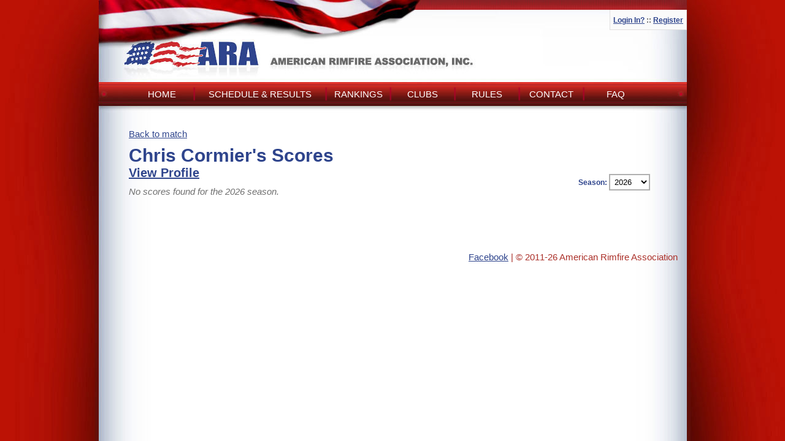

--- FILE ---
content_type: text/html; charset=UTF-8
request_url: http://www.americanrimfire.com/index.php/user/scores/18357/8467
body_size: 8702
content:
<!DOCTYPE html PUBLIC "-//W3C//DTD XHTML 1.0 Transitional//EN"
        "http://www.w3.org/TR/xhtml1/DTD/xhtml1-transitional.dtd">
<html xmlns="http://www.w3.org/1999/xhtml">
<head>
    <meta http-equiv="X-UA-Compatible" content="chrome=1"/>
    <meta http-equiv="Content-Type" content="text/html; charset=utf-8"/>

    <link rel="shortcut icon" href="/images/favicon.ico"/>
    <link rel="icon" href="/images/arafvicon.ico"/>

    <title>American Rimfire Association</title>

    <link rel="stylesheet" type="text/css" href="http://ajax.googleapis.com/ajax/libs/jqueryui/1.8/themes/base/jquery-ui.css" media="screen" />
<link rel="stylesheet" type="text/css" href="http://www.americanrimfire.com/css/all.css?v=1693172123.css" media="screen" />
<link rel="stylesheet" type="text/css" href="http://www.americanrimfire.com/css/profile.css?v=1693172126.css" media="screen" />
<link rel="stylesheet" type="text/css" href="http://www.americanrimfire.com/css/ui-smoothness/jquery-ui-1.8.16.css?v=1693172129.css" media="screen" />
<link rel="stylesheet" type="text/css" href="http://www.americanrimfire.com/js/jquery/colorbox/colorbox.css?v=1693172267.css" media="screen" />
<script type="text/javascript" src="http://www.americanrimfire.com/js/json2.js?v=1693172272.js"></script>
<script type="text/javascript" src="http://www.americanrimfire.com/js/strftime.js?v=1693172273.js"></script>
<script type="text/javascript" src="http://www.americanrimfire.com/js/jquery/jquery.1.10.2.min.js?v=1693172271.js"></script>
<script type="text/javascript" src="http://www.americanrimfire.com/js/jquery/jquery-ui-1.10.4.custom.min.js?v=1693172271.js"></script>
<script type="text/javascript" src="http://www.americanrimfire.com/js/jquery/jquery.alerts.js?v=1693172271.js"></script>
<script type="text/javascript" src="http://www.americanrimfire.com/js/jquery/colorbox/jquery.colorbox.js?v=1693172270.js"></script>
<script type="text/javascript" src="http://www.americanrimfire.com/js/jquery/scrollable.js?v=1693172272.js"></script>
<script type="text/javascript" src="http://www.americanrimfire.com/js/rimfire.js?v=1693172273.js"></script>
    <script type="text/javascript">
        var onloadCallback = function () {
            console.log("grecaptcha is ready!");
            grecaptcha.render('grecaptcha_element', {
                'sitekey': '6LdFqu8UAAAAAMPgXtP8nldC3u1TqBhQS0FEPrGP'
            });
        };
    </script>
</head>
<body>
<div id="main_wrapper">
    <div id="wrapper">
        <div id="main">
            <div id="top">
                <div id="login_container">
                                            <div id="login">
                            <p>
                                <a href="https://www.americanrimfire.com/index.php/auth/login">Login In?</a>                                <span class="grey"> :: </span>
                                <a href="https://www.americanrimfire.com/index.php/auth/create">Register</a>                            </p>
                        </div>
                                    </div>
                <!--
                    <div id="menu" align="center">
                        <a href="index.php" alt="home" title="home" ><img src="/images/button_home.png" /></a>
                        <img src="/images/button_spacer.png" />
						<a href="http://www.americanrimfire.com/index.php/results" title="results"><img src="/images/button_results.png" /></a>                        <img src="/images/button_spacer.png" />
												<a href="http://www.americanrimfire.com/index.php/club/listall" title="clubs"><img src="/images/button_clubs.png" /></a>                        <img src="/images/button_spacer.png" />
                        <a href="calendar.php" alt="calendar" title="calendar" ><img src="/images/button_calendar.png" /></a>
                        <img src="/images/button_spacer.png" />
                        <a href="index.php?id=2" alt="contact" title="contact" ><img src="/images/button_contact.png" /></a>
                    </div>
					-->
                <div id="menu" align="center">
                    <a href="index.php" alt="home" title="home">Home</a>
                    <img src="/images/button_spacer.png"/>
                    <a href="http://www.americanrimfire.com/index.php/results" id="schedule_nav_link" title="Schedule And Results">Schedule & Results</a>                    <img src="/images/button_spacer.png"/>
                    <a href="http://www.americanrimfire.com/index.php/rankings" id="rankings_nav_link" title="Rankings">Rankings</a>                    <img src="/images/button_spacer.png"/>
                    <a href="http://www.americanrimfire.com/index.php/club/listall" title="clubs">Clubs</a>                    <img src="/images/button_spacer.png"/>
                    <a href="http://www.americanrimfire.com/index.php/rules" title="rules">Rules</a>                    <img src="/images/button_spacer.png"/>
                    <a href="http://www.americanrimfire.com/index.php/contact" title="contact">Contact</a>                    <img src="/images/button_spacer.png"/>
                    <a href="http://www.americanrimfire.com/index.php/faq" title="faq">FAQ</a>                </div>
            </div>
            <!-- PAGE CONTENT IS BELOW -->
            <div class="box">
                <div class="clearboth"></div>
                <!-- CALENDARNAV -->
                <div id="content" class="full">

                    
                    

                    <script type="text/javascript">
    $(document).ready(function () {
        if (0) {
            set_watching_competitor_link(18357, 'http://www.americanrimfire.com/index.php/user/toggle_watch_competitor');
        } else {
            set_not_watching_competitor_link(18357, 'http://www.americanrimfire.com/index.php/user/toggle_watch_competitor');
        }
    });
</script>
<div class="club_view_container">
    <div id="profile_content">
        <a href="http://www.americanrimfire.com/index.php/user/match_results/8467">Back to match</a>        <h1>
            Chris Cormier's            Scores<br/>

            <a href="http://www.americanrimfire.com/index.php/user/view/18357">View Profile</a>

            <div id="scores_season_select_container">
                Season:
                <form name="frmSeason"
                      action="http://www.americanrimfire.com/index.php/user/scores/18357"
                      method="post">
                    <select id="season" name="season" class="scores_season_select_list" onchange="document.forms['frmSeason'].submit();">
<option value="2027">2027</option>
<option value="2026" selected="selected">2026</option>
<option value="2025">2025</option>
<option value="2024">2024</option>
<option value="2023">2023</option>
<option value="2022">2022</option>
<option value="2021A">2021A</option>
<option value="2021">2021</option>
<option value="2020">2020</option>
<option value="2019">2019</option>
<option value="2018">2018</option>
<option value="2017">2017</option>
<option value="2016">2016</option>
<option value="2015">2015</option>
<option value="2014">2014</option>
<option value="2013">2013</option>
<option value="2012">2012</option>
</select>                </form>
            </div>
        </h1>
        
                    <div class="no_data_message">No scores found for the 2026 season.</div>
                </div>
</div>


                </div>
                <!-- end #content -->

            </div>
            <div class="end"></div>

        </div>
        <!-- End MAIN -->
        <div class="clear"></div>

        <div id="footer">
            <a href="https://www.facebook.com/pages/American-Rimfire-Association/123476511012275" target="_blank">Facebook</a>
            |
            &copy; 2011-26 American Rimfire Association
        </div>

    </div>
</div>


<script>
    (function (i, s, o, g, r, a, m) {
        i['GoogleAnalyticsObject'] = r;
        i[r] = i[r] || function () {
            (i[r].q = i[r].q || []).push(arguments)
        }, i[r].l = 1 * new Date();
        a = s.createElement(o),
            m = s.getElementsByTagName(o)[0];
        a.async = 1;
        a.src = g;
        m.parentNode.insertBefore(a, m)
    })(window, document, 'script', '//www.google-analytics.com/analytics.js', 'ga');

    ga('create', 'UA-46193146-2', 'americanrimfire.com');
    ga('send', 'pageview');

</script>
<script src="https://www.google.com/recaptcha/api.js?onload=onloadCallback&render=explicit"
        async defer>
</script>
</body>
</html>
